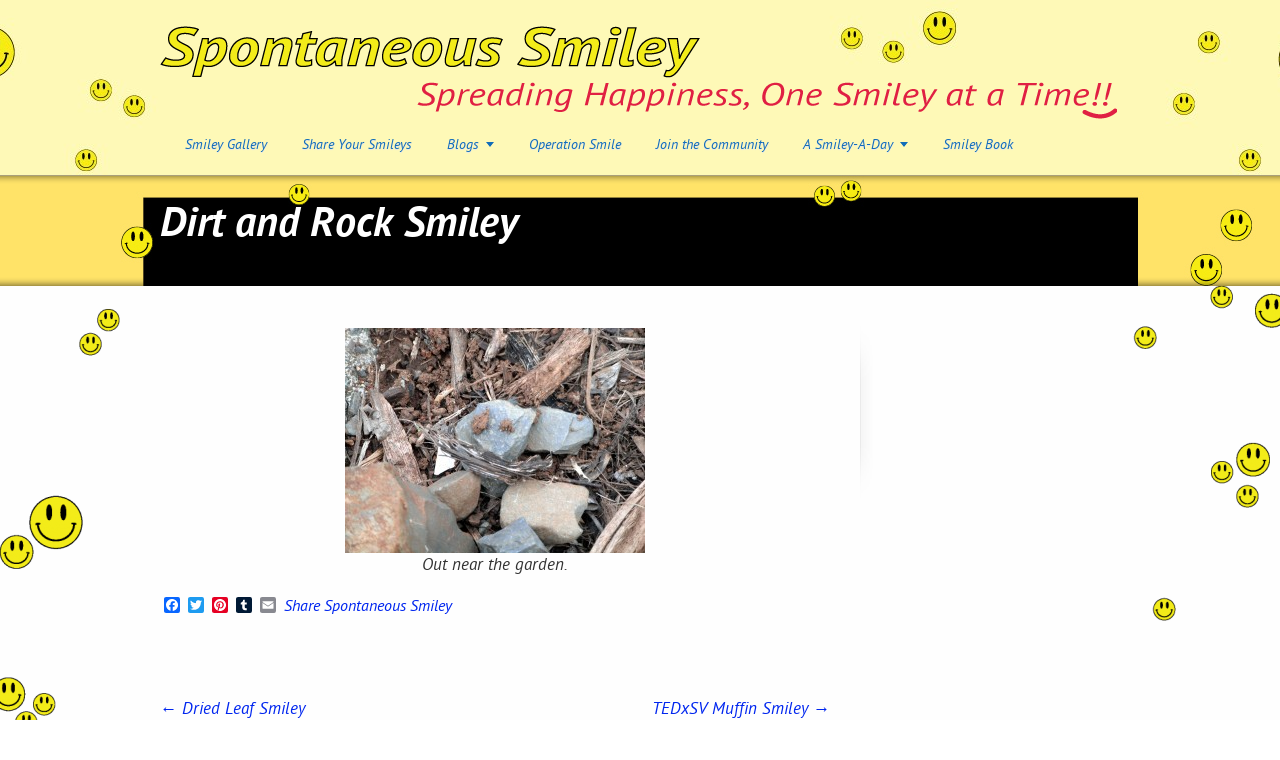

--- FILE ---
content_type: text/html; charset=UTF-8
request_url: http://spontaneoussmiley.com/2011/05/dirt-and-rock-smiley/
body_size: 8266
content:
<!DOCTYPE html>
<html lang="en-US">
<head>
<meta charset="UTF-8" />
<title>Dirt and Rock Smiley | Spontaneous Smiley</title>
<link rel="shortcut icon" href="http://spontaneoussmiley.com/wp-content/uploads/2012/08/favicon.ico" />

<!-- Feeds and Pingback -->
<link rel="alternate" type="application/rss+xml" title="Spontaneous Smiley RSS2 Feed" href="http://spontaneoussmiley.com/feed/" />
<link rel="pingback" href="http://spontaneoussmiley.com/xmlrpc.php" />

	<script> var theChampSiteUrl = 'http://spontaneoussmiley.com'; </script>
			<script> var theChampLoadingImgPath = 'http://spontaneoussmiley.com/wp-content/plugins/super-socializer-whitelabel/images/ajax_loader.gif'; var theChampAjaxUrl = 'http://spontaneoussmiley.com/wp-admin/admin-ajax.php'; var theChampRedirectionUrl = 'http://spontaneoussmiley.com/2011/05/dirt-and-rock-smiley/'; var theChampRegRedirectionUrl = 'http://spontaneoussmiley.com/2011/05/dirt-and-rock-smiley/'; </script>
				<script> var theChampVerified = 0; var theChampAjaxUrl = 'http://spontaneoussmiley.com/wp-admin/admin-ajax.php'; var theChampPopupTitle = ''; var theChampEmailPopup = 0; var theChampEmailAjaxUrl = 'http://spontaneoussmiley.com/wp-admin/admin-ajax.php'; var theChampEmailPopupTitle = ''; var theChampEmailPopupErrorMsg = ''; var theChampEmailPopupUniqueId = ''; var theChampEmailPopupVerifyMessage = ''; var theChampTwitterRedirect = 'http%3A%2F%2Fspontaneoussmiley.com%2F2011%2F05%2Fdirt-and-rock-smiley%2F'; </script>
				<div id="fb-root"></div>
		<script> var theChampFBKey = '735409413176009'; var theChampFBLang = 'en_US'; </script>
				<script> var theChampFacebookScope = 'email'; var theChampFBFeedEnabled = false; </script>
				<script> var theChampForceFBComment = true; var theChampFBCommentTitle = 'Comments Make Me Smile!'; var theChampFBCommentUrl = 'http://spontaneoussmiley.com/2011/05/dirt-and-rock-smiley/'; var theChampFBCommentColor = 'light'; var theChampFBCommentNumPosts = ''; var theChampFBCommentWidth = '100%'; var theChampFBCommentOrderby = 'reverse_time'; var theChampFBCommentMobile = 'auto-detect'; var theChampFBAppID = '735409413176009'; var theChampSiteUrl = 'http://spontaneoussmiley.com'; var theChampWPCommentingContent = ''; var theChampFBCommentingContent = ''; var theChampCommentingLoadFbFirst = 1; var theChampCommentingSwitchWpText = ''; var theChampCommentingSwitchFbText = ''; var theChampCommentingHandle = false;</script>
		<meta name='robots' content='max-image-preview:large' />
	<style>img:is([sizes="auto" i], [sizes^="auto," i]) { contain-intrinsic-size: 3000px 1500px }</style>
		<style type="text/css">
		.mu_register { margin:0 auto; }
		.mu_register form { margin-top: 2em; }
		.mu_register .error,.mu_register .mu_alert { 
			-webkit-border-radius: 1px;
			-moz-border-radius: 1px;
			border-radius: 1px;
			border: 1px solid #bbb;
			padding:10px;
			margin-bottom: 20px;
		}
		.mu_register .error {
			background: #FDE9EA;
			color: #A14A40;
			border-color: #FDCED0;
		}
		.mu_register input[type="submit"],
			.mu_register #blog_title,
			.mu_register #user_email,
			.mu_register #blogname,
			.mu_register #user_name { width:100%; font-size: 24px; margin:5px 0; }
		.mu_register .prefix_address,
			.mu_register .suffix_address {font-size: 18px;display:inline; }
		.mu_register label { font-weight:700; font-size:15px; display:block; margin:10px 0; }
		.mu_register label.checkbox { display:inline; }
		.mu_register .mu_alert { 
			background: #FFF9CC;
			color: #736B4C;
			border-color: #FFDB4F;
		}
	</style>
	<link rel='dns-prefetch' href='//static.addtoany.com' />
<link rel="alternate" type="application/rss+xml" title="Spontaneous Smiley &raquo; Feed" href="http://spontaneoussmiley.com/feed/" />
<link rel="alternate" type="application/rss+xml" title="Spontaneous Smiley &raquo; Comments Feed" href="http://spontaneoussmiley.com/comments/feed/" />
<link rel="alternate" type="application/rss+xml" title="Spontaneous Smiley &raquo; Dirt and Rock Smiley Comments Feed" href="http://spontaneoussmiley.com/2011/05/dirt-and-rock-smiley/feed/" />
		<!-- This site uses the Google Analytics by MonsterInsights plugin v9.4.1 - Using Analytics tracking - https://www.monsterinsights.com/ -->
		<!-- Note: MonsterInsights is not currently configured on this site. The site owner needs to authenticate with Google Analytics in the MonsterInsights settings panel. -->
					<!-- No tracking code set -->
				<!-- / Google Analytics by MonsterInsights -->
		<script type="text/javascript">
/* <![CDATA[ */
window._wpemojiSettings = {"baseUrl":"https:\/\/s.w.org\/images\/core\/emoji\/16.0.1\/72x72\/","ext":".png","svgUrl":"https:\/\/s.w.org\/images\/core\/emoji\/16.0.1\/svg\/","svgExt":".svg","source":{"concatemoji":"http:\/\/spontaneoussmiley.com\/wp-includes\/js\/wp-emoji-release.min.js?ver=6.8.3"}};
/*! This file is auto-generated */
!function(s,n){var o,i,e;function c(e){try{var t={supportTests:e,timestamp:(new Date).valueOf()};sessionStorage.setItem(o,JSON.stringify(t))}catch(e){}}function p(e,t,n){e.clearRect(0,0,e.canvas.width,e.canvas.height),e.fillText(t,0,0);var t=new Uint32Array(e.getImageData(0,0,e.canvas.width,e.canvas.height).data),a=(e.clearRect(0,0,e.canvas.width,e.canvas.height),e.fillText(n,0,0),new Uint32Array(e.getImageData(0,0,e.canvas.width,e.canvas.height).data));return t.every(function(e,t){return e===a[t]})}function u(e,t){e.clearRect(0,0,e.canvas.width,e.canvas.height),e.fillText(t,0,0);for(var n=e.getImageData(16,16,1,1),a=0;a<n.data.length;a++)if(0!==n.data[a])return!1;return!0}function f(e,t,n,a){switch(t){case"flag":return n(e,"\ud83c\udff3\ufe0f\u200d\u26a7\ufe0f","\ud83c\udff3\ufe0f\u200b\u26a7\ufe0f")?!1:!n(e,"\ud83c\udde8\ud83c\uddf6","\ud83c\udde8\u200b\ud83c\uddf6")&&!n(e,"\ud83c\udff4\udb40\udc67\udb40\udc62\udb40\udc65\udb40\udc6e\udb40\udc67\udb40\udc7f","\ud83c\udff4\u200b\udb40\udc67\u200b\udb40\udc62\u200b\udb40\udc65\u200b\udb40\udc6e\u200b\udb40\udc67\u200b\udb40\udc7f");case"emoji":return!a(e,"\ud83e\udedf")}return!1}function g(e,t,n,a){var r="undefined"!=typeof WorkerGlobalScope&&self instanceof WorkerGlobalScope?new OffscreenCanvas(300,150):s.createElement("canvas"),o=r.getContext("2d",{willReadFrequently:!0}),i=(o.textBaseline="top",o.font="600 32px Arial",{});return e.forEach(function(e){i[e]=t(o,e,n,a)}),i}function t(e){var t=s.createElement("script");t.src=e,t.defer=!0,s.head.appendChild(t)}"undefined"!=typeof Promise&&(o="wpEmojiSettingsSupports",i=["flag","emoji"],n.supports={everything:!0,everythingExceptFlag:!0},e=new Promise(function(e){s.addEventListener("DOMContentLoaded",e,{once:!0})}),new Promise(function(t){var n=function(){try{var e=JSON.parse(sessionStorage.getItem(o));if("object"==typeof e&&"number"==typeof e.timestamp&&(new Date).valueOf()<e.timestamp+604800&&"object"==typeof e.supportTests)return e.supportTests}catch(e){}return null}();if(!n){if("undefined"!=typeof Worker&&"undefined"!=typeof OffscreenCanvas&&"undefined"!=typeof URL&&URL.createObjectURL&&"undefined"!=typeof Blob)try{var e="postMessage("+g.toString()+"("+[JSON.stringify(i),f.toString(),p.toString(),u.toString()].join(",")+"));",a=new Blob([e],{type:"text/javascript"}),r=new Worker(URL.createObjectURL(a),{name:"wpTestEmojiSupports"});return void(r.onmessage=function(e){c(n=e.data),r.terminate(),t(n)})}catch(e){}c(n=g(i,f,p,u))}t(n)}).then(function(e){for(var t in e)n.supports[t]=e[t],n.supports.everything=n.supports.everything&&n.supports[t],"flag"!==t&&(n.supports.everythingExceptFlag=n.supports.everythingExceptFlag&&n.supports[t]);n.supports.everythingExceptFlag=n.supports.everythingExceptFlag&&!n.supports.flag,n.DOMReady=!1,n.readyCallback=function(){n.DOMReady=!0}}).then(function(){return e}).then(function(){var e;n.supports.everything||(n.readyCallback(),(e=n.source||{}).concatemoji?t(e.concatemoji):e.wpemoji&&e.twemoji&&(t(e.twemoji),t(e.wpemoji)))}))}((window,document),window._wpemojiSettings);
/* ]]> */
</script>
<link rel='stylesheet' id='formidable-css' href='http://spontaneoussmiley.com/wp-content/plugins/formidable/css/formidableforms.css?ver=5211245' type='text/css' media='all' />
<style id='wp-emoji-styles-inline-css' type='text/css'>

	img.wp-smiley, img.emoji {
		display: inline !important;
		border: none !important;
		box-shadow: none !important;
		height: 1em !important;
		width: 1em !important;
		margin: 0 0.07em !important;
		vertical-align: -0.1em !important;
		background: none !important;
		padding: 0 !important;
	}
</style>
<link rel='stylesheet' id='wp-block-library-css' href='http://spontaneoussmiley.com/wp-includes/css/dist/block-library/style.min.css?ver=6.8.3' type='text/css' media='all' />
<style id='classic-theme-styles-inline-css' type='text/css'>
/*! This file is auto-generated */
.wp-block-button__link{color:#fff;background-color:#32373c;border-radius:9999px;box-shadow:none;text-decoration:none;padding:calc(.667em + 2px) calc(1.333em + 2px);font-size:1.125em}.wp-block-file__button{background:#32373c;color:#fff;text-decoration:none}
</style>
<style id='global-styles-inline-css' type='text/css'>
:root{--wp--preset--aspect-ratio--square: 1;--wp--preset--aspect-ratio--4-3: 4/3;--wp--preset--aspect-ratio--3-4: 3/4;--wp--preset--aspect-ratio--3-2: 3/2;--wp--preset--aspect-ratio--2-3: 2/3;--wp--preset--aspect-ratio--16-9: 16/9;--wp--preset--aspect-ratio--9-16: 9/16;--wp--preset--color--black: #000000;--wp--preset--color--cyan-bluish-gray: #abb8c3;--wp--preset--color--white: #ffffff;--wp--preset--color--pale-pink: #f78da7;--wp--preset--color--vivid-red: #cf2e2e;--wp--preset--color--luminous-vivid-orange: #ff6900;--wp--preset--color--luminous-vivid-amber: #fcb900;--wp--preset--color--light-green-cyan: #7bdcb5;--wp--preset--color--vivid-green-cyan: #00d084;--wp--preset--color--pale-cyan-blue: #8ed1fc;--wp--preset--color--vivid-cyan-blue: #0693e3;--wp--preset--color--vivid-purple: #9b51e0;--wp--preset--gradient--vivid-cyan-blue-to-vivid-purple: linear-gradient(135deg,rgba(6,147,227,1) 0%,rgb(155,81,224) 100%);--wp--preset--gradient--light-green-cyan-to-vivid-green-cyan: linear-gradient(135deg,rgb(122,220,180) 0%,rgb(0,208,130) 100%);--wp--preset--gradient--luminous-vivid-amber-to-luminous-vivid-orange: linear-gradient(135deg,rgba(252,185,0,1) 0%,rgba(255,105,0,1) 100%);--wp--preset--gradient--luminous-vivid-orange-to-vivid-red: linear-gradient(135deg,rgba(255,105,0,1) 0%,rgb(207,46,46) 100%);--wp--preset--gradient--very-light-gray-to-cyan-bluish-gray: linear-gradient(135deg,rgb(238,238,238) 0%,rgb(169,184,195) 100%);--wp--preset--gradient--cool-to-warm-spectrum: linear-gradient(135deg,rgb(74,234,220) 0%,rgb(151,120,209) 20%,rgb(207,42,186) 40%,rgb(238,44,130) 60%,rgb(251,105,98) 80%,rgb(254,248,76) 100%);--wp--preset--gradient--blush-light-purple: linear-gradient(135deg,rgb(255,206,236) 0%,rgb(152,150,240) 100%);--wp--preset--gradient--blush-bordeaux: linear-gradient(135deg,rgb(254,205,165) 0%,rgb(254,45,45) 50%,rgb(107,0,62) 100%);--wp--preset--gradient--luminous-dusk: linear-gradient(135deg,rgb(255,203,112) 0%,rgb(199,81,192) 50%,rgb(65,88,208) 100%);--wp--preset--gradient--pale-ocean: linear-gradient(135deg,rgb(255,245,203) 0%,rgb(182,227,212) 50%,rgb(51,167,181) 100%);--wp--preset--gradient--electric-grass: linear-gradient(135deg,rgb(202,248,128) 0%,rgb(113,206,126) 100%);--wp--preset--gradient--midnight: linear-gradient(135deg,rgb(2,3,129) 0%,rgb(40,116,252) 100%);--wp--preset--font-size--small: 13px;--wp--preset--font-size--medium: 20px;--wp--preset--font-size--large: 36px;--wp--preset--font-size--x-large: 42px;--wp--preset--spacing--20: 0.44rem;--wp--preset--spacing--30: 0.67rem;--wp--preset--spacing--40: 1rem;--wp--preset--spacing--50: 1.5rem;--wp--preset--spacing--60: 2.25rem;--wp--preset--spacing--70: 3.38rem;--wp--preset--spacing--80: 5.06rem;--wp--preset--shadow--natural: 6px 6px 9px rgba(0, 0, 0, 0.2);--wp--preset--shadow--deep: 12px 12px 50px rgba(0, 0, 0, 0.4);--wp--preset--shadow--sharp: 6px 6px 0px rgba(0, 0, 0, 0.2);--wp--preset--shadow--outlined: 6px 6px 0px -3px rgba(255, 255, 255, 1), 6px 6px rgba(0, 0, 0, 1);--wp--preset--shadow--crisp: 6px 6px 0px rgba(0, 0, 0, 1);}:where(.is-layout-flex){gap: 0.5em;}:where(.is-layout-grid){gap: 0.5em;}body .is-layout-flex{display: flex;}.is-layout-flex{flex-wrap: wrap;align-items: center;}.is-layout-flex > :is(*, div){margin: 0;}body .is-layout-grid{display: grid;}.is-layout-grid > :is(*, div){margin: 0;}:where(.wp-block-columns.is-layout-flex){gap: 2em;}:where(.wp-block-columns.is-layout-grid){gap: 2em;}:where(.wp-block-post-template.is-layout-flex){gap: 1.25em;}:where(.wp-block-post-template.is-layout-grid){gap: 1.25em;}.has-black-color{color: var(--wp--preset--color--black) !important;}.has-cyan-bluish-gray-color{color: var(--wp--preset--color--cyan-bluish-gray) !important;}.has-white-color{color: var(--wp--preset--color--white) !important;}.has-pale-pink-color{color: var(--wp--preset--color--pale-pink) !important;}.has-vivid-red-color{color: var(--wp--preset--color--vivid-red) !important;}.has-luminous-vivid-orange-color{color: var(--wp--preset--color--luminous-vivid-orange) !important;}.has-luminous-vivid-amber-color{color: var(--wp--preset--color--luminous-vivid-amber) !important;}.has-light-green-cyan-color{color: var(--wp--preset--color--light-green-cyan) !important;}.has-vivid-green-cyan-color{color: var(--wp--preset--color--vivid-green-cyan) !important;}.has-pale-cyan-blue-color{color: var(--wp--preset--color--pale-cyan-blue) !important;}.has-vivid-cyan-blue-color{color: var(--wp--preset--color--vivid-cyan-blue) !important;}.has-vivid-purple-color{color: var(--wp--preset--color--vivid-purple) !important;}.has-black-background-color{background-color: var(--wp--preset--color--black) !important;}.has-cyan-bluish-gray-background-color{background-color: var(--wp--preset--color--cyan-bluish-gray) !important;}.has-white-background-color{background-color: var(--wp--preset--color--white) !important;}.has-pale-pink-background-color{background-color: var(--wp--preset--color--pale-pink) !important;}.has-vivid-red-background-color{background-color: var(--wp--preset--color--vivid-red) !important;}.has-luminous-vivid-orange-background-color{background-color: var(--wp--preset--color--luminous-vivid-orange) !important;}.has-luminous-vivid-amber-background-color{background-color: var(--wp--preset--color--luminous-vivid-amber) !important;}.has-light-green-cyan-background-color{background-color: var(--wp--preset--color--light-green-cyan) !important;}.has-vivid-green-cyan-background-color{background-color: var(--wp--preset--color--vivid-green-cyan) !important;}.has-pale-cyan-blue-background-color{background-color: var(--wp--preset--color--pale-cyan-blue) !important;}.has-vivid-cyan-blue-background-color{background-color: var(--wp--preset--color--vivid-cyan-blue) !important;}.has-vivid-purple-background-color{background-color: var(--wp--preset--color--vivid-purple) !important;}.has-black-border-color{border-color: var(--wp--preset--color--black) !important;}.has-cyan-bluish-gray-border-color{border-color: var(--wp--preset--color--cyan-bluish-gray) !important;}.has-white-border-color{border-color: var(--wp--preset--color--white) !important;}.has-pale-pink-border-color{border-color: var(--wp--preset--color--pale-pink) !important;}.has-vivid-red-border-color{border-color: var(--wp--preset--color--vivid-red) !important;}.has-luminous-vivid-orange-border-color{border-color: var(--wp--preset--color--luminous-vivid-orange) !important;}.has-luminous-vivid-amber-border-color{border-color: var(--wp--preset--color--luminous-vivid-amber) !important;}.has-light-green-cyan-border-color{border-color: var(--wp--preset--color--light-green-cyan) !important;}.has-vivid-green-cyan-border-color{border-color: var(--wp--preset--color--vivid-green-cyan) !important;}.has-pale-cyan-blue-border-color{border-color: var(--wp--preset--color--pale-cyan-blue) !important;}.has-vivid-cyan-blue-border-color{border-color: var(--wp--preset--color--vivid-cyan-blue) !important;}.has-vivid-purple-border-color{border-color: var(--wp--preset--color--vivid-purple) !important;}.has-vivid-cyan-blue-to-vivid-purple-gradient-background{background: var(--wp--preset--gradient--vivid-cyan-blue-to-vivid-purple) !important;}.has-light-green-cyan-to-vivid-green-cyan-gradient-background{background: var(--wp--preset--gradient--light-green-cyan-to-vivid-green-cyan) !important;}.has-luminous-vivid-amber-to-luminous-vivid-orange-gradient-background{background: var(--wp--preset--gradient--luminous-vivid-amber-to-luminous-vivid-orange) !important;}.has-luminous-vivid-orange-to-vivid-red-gradient-background{background: var(--wp--preset--gradient--luminous-vivid-orange-to-vivid-red) !important;}.has-very-light-gray-to-cyan-bluish-gray-gradient-background{background: var(--wp--preset--gradient--very-light-gray-to-cyan-bluish-gray) !important;}.has-cool-to-warm-spectrum-gradient-background{background: var(--wp--preset--gradient--cool-to-warm-spectrum) !important;}.has-blush-light-purple-gradient-background{background: var(--wp--preset--gradient--blush-light-purple) !important;}.has-blush-bordeaux-gradient-background{background: var(--wp--preset--gradient--blush-bordeaux) !important;}.has-luminous-dusk-gradient-background{background: var(--wp--preset--gradient--luminous-dusk) !important;}.has-pale-ocean-gradient-background{background: var(--wp--preset--gradient--pale-ocean) !important;}.has-electric-grass-gradient-background{background: var(--wp--preset--gradient--electric-grass) !important;}.has-midnight-gradient-background{background: var(--wp--preset--gradient--midnight) !important;}.has-small-font-size{font-size: var(--wp--preset--font-size--small) !important;}.has-medium-font-size{font-size: var(--wp--preset--font-size--medium) !important;}.has-large-font-size{font-size: var(--wp--preset--font-size--large) !important;}.has-x-large-font-size{font-size: var(--wp--preset--font-size--x-large) !important;}
:where(.wp-block-post-template.is-layout-flex){gap: 1.25em;}:where(.wp-block-post-template.is-layout-grid){gap: 1.25em;}
:where(.wp-block-columns.is-layout-flex){gap: 2em;}:where(.wp-block-columns.is-layout-grid){gap: 2em;}
:root :where(.wp-block-pullquote){font-size: 1.5em;line-height: 1.6;}
</style>
<link rel='stylesheet' id='contact-form-7-css' href='http://spontaneoussmiley.com/wp-content/plugins/contact-form-7/includes/css/styles.css?ver=5.8' type='text/css' media='all' />
<link rel='stylesheet' id='dashicons-css' href='http://spontaneoussmiley.com/wp-includes/css/dashicons.min.css?ver=6.8.3' type='text/css' media='all' />
<link rel='stylesheet' id='thickbox-css' href='http://spontaneoussmiley.com/wp-includes/js/thickbox/thickbox.css?ver=6.8.3' type='text/css' media='all' />
<link rel='stylesheet' id='the-champ-frontend-css-css' href='http://spontaneoussmiley.com/wp-content/plugins/super-socializer-whitelabel/css/front.css?ver=3.4.2' type='text/css' media='all' />
<link rel='stylesheet' id='addtoany-css' href='http://spontaneoussmiley.com/wp-content/plugins/add-to-any/addtoany.min.css?ver=1.16' type='text/css' media='all' />
<link rel='stylesheet' id='theme-style-css' href='http://spontaneoussmiley.com/wp-content/themes/striking/css/screen.css?ver=6.8.3' type='text/css' media='all' />
<link rel='stylesheet' id='theme-skin-css' href='http://spontaneoussmiley.com/wp-content/themes/striking/cache/skin.css?ver=1765111088' type='text/css' media='all' />
<script type="text/javascript" id="addtoany-core-js-before">
/* <![CDATA[ */
window.a2a_config=window.a2a_config||{};a2a_config.callbacks=[];a2a_config.overlays=[];a2a_config.templates={};
a2a_config.color_main = "ededd7"; a2a_config.color_border = "e01a23"; a2a_config.color_link_text = "1b39e4"; a2a_config.color_link_text_hover = "333333"; a2a_config.color_bg = "f7f497";
/* ]]> */
</script>
<script type="text/javascript" defer src="https://static.addtoany.com/menu/page.js" id="addtoany-core-js"></script>
<script type="text/javascript" src="http://spontaneoussmiley.com/wp-includes/js/jquery/jquery.min.js?ver=3.7.1" id="jquery-core-js"></script>
<script type="text/javascript" src="http://spontaneoussmiley.com/wp-includes/js/jquery/jquery-migrate.min.js?ver=3.4.1" id="jquery-migrate-js"></script>
<script type="text/javascript" defer src="http://spontaneoussmiley.com/wp-content/plugins/add-to-any/addtoany.min.js?ver=1.1" id="addtoany-jquery-js"></script>
<script type="text/javascript" id="ict-ajax-scripts-js-extra">
/* <![CDATA[ */
var ICSaconn = {"ajaxurl":"http:\/\/spontaneoussmiley.com\/wp-admin\/admin-ajax.php","themeurl":"http:\/\/spontaneoussmiley.com\/wp-content\/themes\/striking\/","pluginurl":"http:\/\/spontaneoussmiley.com\/wp-content\/plugins\/ivycat-ajax-testimonials"};
/* ]]> */
</script>
<script type="text/javascript" src="http://spontaneoussmiley.com/wp-content/plugins/ivycat-ajax-testimonials/assets/ivycat_testimonials_scripts.js?ver=6.8.3" id="ict-ajax-scripts-js"></script>
<script type="text/javascript" src="http://spontaneoussmiley.com/wp-content/plugins/super-socializer-whitelabel/js/front/social_login/general.js?ver=3.4.2" id="the_champ_ss_general_scripts-js"></script>
<script type="text/javascript" src="http://spontaneoussmiley.com/wp-content/plugins/super-socializer-whitelabel/js/front/social_login/common.js?ver=3.4.2" id="the_champ_sl_common-js"></script>
<script type="text/javascript" src="http://spontaneoussmiley.com/wp-content/plugins/super-socializer-whitelabel/js/front/facebook/sdk.js?ver=3.4.2" id="the_champ_fb_sdk-js"></script>
<script type="text/javascript" src="http://spontaneoussmiley.com/wp-content/plugins/super-socializer-whitelabel/js/front/social_login/facebook.js?ver=3.4.2" id="the_champ_sl_facebook-js"></script>
<script type="text/javascript" src="http://spontaneoussmiley.com/wp-content/plugins/super-socializer-whitelabel/js/front/facebook/commenting.js?ver=3.4.2" id="the_champ_fb_commenting-js"></script>
<script type="text/javascript" src="http://spontaneoussmiley.com/wp-content/themes/striking/js/jqueryslidemenu.js?ver=6.8.3" id="jqueryslidemenu-js"></script>
<script type="text/javascript" src="http://spontaneoussmiley.com/wp-content/themes/striking/js/jquery.tools.tabs.min.js?ver=1.2.6" id="jquery-tools-tabs-js"></script>
<script type="text/javascript" src="http://spontaneoussmiley.com/wp-content/themes/striking/js/jquery.colorbox-min.js?ver=1.3.19" id="jquery-colorbox-js"></script>
<script type="text/javascript" src="http://spontaneoussmiley.com/wp-includes/js/swfobject.js?ver=2.2-20120417" id="swfobject-js"></script>
<script type="text/javascript" src="http://spontaneoussmiley.com/wp-content/themes/striking/js/jquery.stickyfooter.js?ver=1.0" id="jquery-stickyfooter-js"></script>
<script type="text/javascript" src="http://spontaneoussmiley.com/wp-content/themes/striking/js/custom.js?ver=6.8.3" id="custom-js-js"></script>
<link rel="https://api.w.org/" href="http://spontaneoussmiley.com/wp-json/" /><link rel="alternate" title="JSON" type="application/json" href="http://spontaneoussmiley.com/wp-json/wp/v2/posts/8374" /><link rel="EditURI" type="application/rsd+xml" title="RSD" href="http://spontaneoussmiley.com/xmlrpc.php?rsd" />
<meta name="generator" content="WordPress 6.8.3" />
<link rel="canonical" href="http://spontaneoussmiley.com/2011/05/dirt-and-rock-smiley/" />
<link rel='shortlink' href='http://spontaneoussmiley.com/?p=8374' />
<link rel="alternate" title="oEmbed (JSON)" type="application/json+oembed" href="http://spontaneoussmiley.com/wp-json/oembed/1.0/embed?url=http%3A%2F%2Fspontaneoussmiley.com%2F2011%2F05%2Fdirt-and-rock-smiley%2F" />
<link rel="alternate" title="oEmbed (XML)" type="text/xml+oembed" href="http://spontaneoussmiley.com/wp-json/oembed/1.0/embed?url=http%3A%2F%2Fspontaneoussmiley.com%2F2011%2F05%2Fdirt-and-rock-smiley%2F&#038;format=xml" />
<style type="text/css">
ul.scfw_16px li, ul.scfw_24px li, ul.scfw_32px li, ul.scfw_16px li a, ul.scfw_24px li a, ul.scfw_32px li a {
	display:inline !important;
	float:none !important;
	border:0 !important;
	background:transparent none !important;
	margin:0 !important;
	padding:0 !important;
}
ul.scfw_16px li {
	margin:0 2px 0 0 !important;
}
ul.scfw_24px li {
	margin:0 3px 0 0 !important;
}
ul.scfw_32px li {
	margin:0 5px 0 0 !important;
}
ul.scfw_text_img li:before, ul.scfw_16px li:before, ul.scfw_24px li:before, ul.scfw_32px li:before {
	content:none !important;
}
.scfw img {
	float:none !important;
}
</style>	
	<!-- WP Twitter - http://fabrix.net/wp-twitter/  -->
<script type='text/javascript'>var switchTo5x=true;</script>
<script type='text/javascript' src='http://w.sharethis.com/button/buttons.js'></script>
<script type='text/javascript'>stLight.options({publisher: ''}); </script>

<!--[if IE 6 ]>
	<link href="http://spontaneoussmiley.com/wp-content/themes/striking/css/ie6.css" media="screen" rel="stylesheet" type="text/css">
	<script type="text/javascript" src="http://spontaneoussmiley.com/wp-content/themes/striking/js/dd_belatedpng-min.js"></script>
	<script type="text/javascript" src="http://spontaneoussmiley.com/wp-content/themes/striking/js/ie6.js"></script>
<![endif]-->
<!--[if IE 7 ]>
<link href="http://spontaneoussmiley.com/wp-content/themes/striking/css/ie7.css" media="screen" rel="stylesheet" type="text/css">
<![endif]-->
<!--[if IE 8 ]>
<link href="http://spontaneoussmiley.com/wp-content/themes/striking/css/ie8.css" media="screen" rel="stylesheet" type="text/css">
<![endif]-->
<!--[if IE]>
	<script type="text/javascript" src="http://spontaneoussmiley.com/wp-content/themes/striking/js/html5.js"></script>
<![endif]-->
<script type="text/javascript">
var image_url='http://spontaneoussmiley.com/wp-content/themes/striking/images';
</script>
</head>
<body class="wp-singular post-template-default single single-post postid-8374 single-format-standard wp-theme-striking">
<header id="header">
	<div class="inner">
<div id="logo">
	<a href="http://spontaneoussmiley.com/"><img class="ie_png" src="http://spontaneoussmiley.com/wp-content/uploads/2012/07/logo-sponsmiley.png" alt="Spontaneous Smiley"/></a>
		</div>
		<nav id="navigation" class="jqueryslidemenu"><ul id="menu-main-navigation" class="menu"><li id="menu-item-78" class="menu-item menu-item-type-post_type menu-item-object-page menu-item-78"><a href="http://spontaneoussmiley.com/smiley-gallery/">Smiley Gallery</a></li>
<li id="menu-item-79" class="menu-item menu-item-type-post_type menu-item-object-page menu-item-79"><a href="http://spontaneoussmiley.com/share-your-smiley/">Share Your Smileys</a></li>
<li id="menu-item-403" class="menu-item menu-item-type-custom menu-item-object-custom menu-item-has-children menu-item-403 has-children"><a href="#">Blogs</a>
<ul class="sub-menu">
	<li id="menu-item-251" class="menu-item menu-item-type-post_type menu-item-object-page menu-item-251"><a href="http://spontaneoussmiley.com/the-smiley-lady-blog/">Smiley Blogs</a></li>
	<li id="menu-item-250" class="menu-item menu-item-type-post_type menu-item-object-page menu-item-250"><a href="http://spontaneoussmiley.com/these-will-make-you-smile/">Silly Smiley Stuff!</a></li>
	<li id="menu-item-26108" class="menu-item menu-item-type-post_type menu-item-object-page menu-item-26108"><a href="http://spontaneoussmiley.com/a-smiley-a-day/">Daily Smiley</a></li>
</ul>
</li>
<li id="menu-item-77" class="menu-item menu-item-type-post_type menu-item-object-page menu-item-77"><a href="http://spontaneoussmiley.com/operation-spontaneous-smiley/">Operation Smile</a></li>
<li id="menu-item-74" class="menu-item menu-item-type-post_type menu-item-object-page menu-item-74"><a href="http://spontaneoussmiley.com/join-the-smiley-community/">Join the Community</a></li>
<li id="menu-item-13994" class="menu-item menu-item-type-custom menu-item-object-custom menu-item-has-children menu-item-13994 has-children"><a href="http://spontaneoussmiley.com/a-smiley-a-day/">A Smiley-A-Day</a>
<ul class="sub-menu">
	<li id="menu-item-116" class="menu-item menu-item-type-post_type menu-item-object-page menu-item-116"><a href="http://spontaneoussmiley.com/a-smiley-a-day/">A Smiley-A-Day</a></li>
	<li id="menu-item-13600" class="menu-item menu-item-type-post_type menu-item-object-page menu-item-13600"><a href="http://spontaneoussmiley.com/a-month-of-smiley-silliness/">A Month of Smiley Silliness</a></li>
</ul>
</li>
<li id="menu-item-75" class="menu-item menu-item-type-post_type menu-item-object-page menu-item-75"><a href="http://spontaneoussmiley.com/smiley-book/">Smiley Book</a></li>
</ul></nav>	</div>
</header><div id="feature"><div class="top_shadow"></div><div class="inner"><h1>Dirt and Rock Smiley</h1><div id="introduce"><div class="entry_meta"></div></div></div><div class="bottom_shadow"></div></div><div id="page">
	<div class="inner right_sidebar">
		<div id="main">
						<article id="post-8374" class="entry content entry_left">
				<header>
				</header>
				<p style="text-align: center;"><img fetchpriority="high" decoding="async" class="aligncenter size-medium wp-image-8375" title="dscf0075a" src="http://www.spontaneoussmiley.com/wp-content/uploads/2011/05/dscf0075a-300x225.jpg" alt="dscf0075a" width="300" height="225" />Out near the garden.</p>
<div style="text-align: center"><span class="st_facebook_large" displayText="facebook"></span><span class="st_twitter_large" displayText="twitter"></span><span class="st_pinterest_large" displayText="pinterest"></span><span class="st_tumblr_large" displayText="tumblr"></span><span class="st_stumbleupon_large" displayText="stumbleupon"></span><span class="st_email_large" displayText="email"></span><span class="st_sharethis_large" displayText="sharethis"></span></div>
<div class="addtoany_share_save_container addtoany_content addtoany_content_bottom">
<div class="a2a_kit a2a_kit_size_16 addtoany_list" data-a2a-url="http://spontaneoussmiley.com/2011/05/dirt-and-rock-smiley/" data-a2a-title="Dirt and Rock Smiley"><a class="a2a_button_facebook" href="https://www.addtoany.com/add_to/facebook?linkurl=http%3A%2F%2Fspontaneoussmiley.com%2F2011%2F05%2Fdirt-and-rock-smiley%2F&amp;linkname=Dirt%20and%20Rock%20Smiley" title="Facebook" rel="nofollow noopener" target="_blank"></a><a class="a2a_button_twitter" href="https://www.addtoany.com/add_to/twitter?linkurl=http%3A%2F%2Fspontaneoussmiley.com%2F2011%2F05%2Fdirt-and-rock-smiley%2F&amp;linkname=Dirt%20and%20Rock%20Smiley" title="Twitter" rel="nofollow noopener" target="_blank"></a><a class="a2a_button_pinterest" href="https://www.addtoany.com/add_to/pinterest?linkurl=http%3A%2F%2Fspontaneoussmiley.com%2F2011%2F05%2Fdirt-and-rock-smiley%2F&amp;linkname=Dirt%20and%20Rock%20Smiley" title="Pinterest" rel="nofollow noopener" target="_blank"></a><a class="a2a_button_tumblr" href="https://www.addtoany.com/add_to/tumblr?linkurl=http%3A%2F%2Fspontaneoussmiley.com%2F2011%2F05%2Fdirt-and-rock-smiley%2F&amp;linkname=Dirt%20and%20Rock%20Smiley" title="Tumblr" rel="nofollow noopener" target="_blank"></a><a class="a2a_button_email" href="https://www.addtoany.com/add_to/email?linkurl=http%3A%2F%2Fspontaneoussmiley.com%2F2011%2F05%2Fdirt-and-rock-smiley%2F&amp;linkname=Dirt%20and%20Rock%20Smiley" title="Email" rel="nofollow noopener" target="_blank"></a><a class="a2a_dd addtoany_no_icon addtoany_share_save addtoany_share" href="https://www.addtoany.com/share">Share Spontaneous Smiley</a></div>
</div>
								<footer>
																									<nav class="entry_navigation">
						<div class="nav-previous"><a href="http://spontaneoussmiley.com/2011/05/dried-leaf-smiley/" rel="prev"><span class="meta-nav">&larr;</span> Dried Leaf Smiley</a></div>
						<div class="nav-next"><a href="http://spontaneoussmiley.com/2011/05/tedxsv-muffin-smiley/" rel="next">TEDxSV Muffin Smiley <span class="meta-nav">&rarr;</span></a></div>
					</nav>
									</footer>
				<div class="clearboth"></div>
			</article>

<section id="comments">
	



</section><!-- #comments -->		</div>
		<aside id="sidebar">
	<div id="sidebar_content" class="lessgap"></div>
	<div id="sidebar_bottom"></div>
</aside>		<div class="clearboth"></div>
	</div>
	<div id="page_bottom"></div>
</div>
<div><div><footer id="footer">
	<div id="footer_shadow"></div>
	<div class="inner">
			<div class="one_fourth"></div>
			<div class="one_fourth"></div>
			<div class="one_fourth"></div>
			<div class="one_fourth last"></div>
		<div class="clearboth"></div>
	</div>
	<div id="footer_bottom">
		<div class="inner">
			<div id="copyright">Copyright © 2012 Spontaneous Smiley</div>
<nav id="footer_menu" class="menu-footer-navigation-container"><ul id="menu-footer-navigation" class="menu"><li id="menu-item-124" class="menu-item menu-item-type-post_type menu-item-object-page menu-item-124"><a href="http://spontaneoussmiley.com/dmcaprivacyterms-of-service/">DMCA/Privacy/Terms of Service</a></li>
<li id="menu-item-118" class="menu-item menu-item-type-post_type menu-item-object-page menu-item-118"><a href="http://spontaneoussmiley.com/contact/">Contact</a></li>
</ul></nav>			<div class="clearboth"></div>
		</div>
	</div>
</footer>
</div></div><script type="speculationrules">
{"prefetch":[{"source":"document","where":{"and":[{"href_matches":"\/*"},{"not":{"href_matches":["\/wp-*.php","\/wp-admin\/*","\/wp-content\/uploads\/*","\/wp-content\/*","\/wp-content\/plugins\/*","\/wp-content\/themes\/striking\/*","\/*\\?(.+)"]}},{"not":{"selector_matches":"a[rel~=\"nofollow\"]"}},{"not":{"selector_matches":".no-prefetch, .no-prefetch a"}}]},"eagerness":"conservative"}]}
</script>
<script type="text/javascript" src="http://spontaneoussmiley.com/wp-content/plugins/contact-form-7/includes/swv/js/index.js?ver=5.8" id="swv-js"></script>
<script type="text/javascript" id="contact-form-7-js-extra">
/* <![CDATA[ */
var wpcf7 = {"api":{"root":"http:\/\/spontaneoussmiley.com\/wp-json\/","namespace":"contact-form-7\/v1"}};
/* ]]> */
</script>
<script type="text/javascript" src="http://spontaneoussmiley.com/wp-content/plugins/contact-form-7/includes/js/index.js?ver=5.8" id="contact-form-7-js"></script>
<script type="text/javascript" id="thickbox-js-extra">
/* <![CDATA[ */
var thickboxL10n = {"next":"Next >","prev":"< Prev","image":"Image","of":"of","close":"Close","noiframes":"This feature requires inline frames. You have iframes disabled or your browser does not support them.","loadingAnimation":"http:\/\/spontaneoussmiley.com\/wp-includes\/js\/thickbox\/loadingAnimation.gif"};
/* ]]> */
</script>
<script type="text/javascript" src="http://spontaneoussmiley.com/wp-includes/js/thickbox/thickbox.js?ver=3.1-20121105" id="thickbox-js"></script>
<script type="text/javascript" src="http://spontaneoussmiley.com/wp-includes/js/comment-reply.min.js?ver=6.8.3" id="comment-reply-js" async="async" data-wp-strategy="async"></script>
<script type='text/javascript'>if(typeof jQuery != 'undefined'){
if(jQuery.browser.msie && parseInt(jQuery.browser.version, 10)==8){
	jQuery(".jqueryslidemenu ul li ul").css({display:'block', visibility:'hidden'});
}
}
</script></body>
</html>

--- FILE ---
content_type: text/css
request_url: http://spontaneoussmiley.com/wp-content/themes/striking/cache/skin.css?ver=1765111088
body_size: 2686
content:
body {
	font-family: 'Lucida Sans Unicode','Lucida Grande',Garuda,sans-serif;
	line-height: 22px;

}
@font-face {
    font-family: 'PTSansBoldItalic';
    src: url('../fontfaces/PT-Sans-fontfacekit/PTS76F-webfont.eot');
    src: url('../fontfaces/PT-Sans-fontfacekit/PTS76F-webfont.eot?iefix') format('eot'),
         url('../fontfaces/PT-Sans-fontfacekit/PTS76F-webfont.woff') format('woff'),
         url('../fontfaces/PT-Sans-fontfacekit/PTS76F-webfont.ttf') format('truetype'),
         url('../fontfaces/PT-Sans-fontfacekit/PTS76F-webfont.svg#webfontnHhDPJvF') format('svg');
    font-weight: normal;
    font-style: normal;

}
@font-face {
    font-family: 'PTSansBold';
    src: url('../fontfaces/PT-Sans-fontfacekit/PTS75F-webfont.eot');
    src: url('../fontfaces/PT-Sans-fontfacekit/PTS75F-webfont.eot?iefix') format('eot'),
         url('../fontfaces/PT-Sans-fontfacekit/PTS75F-webfont.woff') format('woff'),
         url('../fontfaces/PT-Sans-fontfacekit/PTS75F-webfont.ttf') format('truetype'),
         url('../fontfaces/PT-Sans-fontfacekit/PTS75F-webfont.svg#webfontO0AL69VA') format('svg');
    font-weight: normal;
    font-style: normal;

}
@font-face {
    font-family: 'PTSansItalic';
    src: url('../fontfaces/PT-Sans-fontfacekit/PTS56F-webfont.eot');
    src: url('../fontfaces/PT-Sans-fontfacekit/PTS56F-webfont.eot?iefix') format('eot'),
         url('../fontfaces/PT-Sans-fontfacekit/PTS56F-webfont.woff') format('woff'),
         url('../fontfaces/PT-Sans-fontfacekit/PTS56F-webfont.ttf') format('truetype'),
         url('../fontfaces/PT-Sans-fontfacekit/PTS56F-webfont.svg#webfontb3pcLB5e') format('svg');
    font-weight: normal;
    font-style: normal;

}
@font-face {
    font-family: 'PTSansRegular';
    src: url('../fontfaces/PT-Sans-fontfacekit/PTS55F-webfont.eot');
    src: url('../fontfaces/PT-Sans-fontfacekit/PTS55F-webfont.eot?iefix') format('eot'),
         url('../fontfaces/PT-Sans-fontfacekit/PTS55F-webfont.woff') format('woff'),
         url('../fontfaces/PT-Sans-fontfacekit/PTS55F-webfont.ttf') format('truetype'),
         url('../fontfaces/PT-Sans-fontfacekit/PTS55F-webfont.svg#webfontVOUaMV4S') format('svg');
    font-weight: normal;
    font-style: normal;

}
@font-face {
    font-family: 'PTSansNarrowBold';
    src: url('../fontfaces/PT-Sans-fontfacekit/PTN77F-webfont.eot');
    src: url('../fontfaces/PT-Sans-fontfacekit/PTN77F-webfont.eot?iefix') format('eot'),
         url('../fontfaces/PT-Sans-fontfacekit/PTN77F-webfont.woff') format('woff'),
         url('../fontfaces/PT-Sans-fontfacekit/PTN77F-webfont.ttf') format('truetype'),
         url('../fontfaces/PT-Sans-fontfacekit/PTN77F-webfont.svg#webfont2z2OKawW') format('svg');
    font-weight: normal;
    font-style: normal;

}
h1,h4,h5 { font-family:PTSansBoldItalic; }

h2,h3 { font-family:PTSansBoldItalic; }

cite {font-family:PtSansItalic;}

p.wp-caption-text {font-family:PTSansBoldItalic;}

.jqueryslidemenu ul li a { font-family:PTSansItalic; text-shadow: 0px 1px 1px #e5e5ee;}
.jqueryslidemenu ul li a:hover { font-family:PTSansItalic;}

#page .inner {font-family:PtSansItalic;}

#header {
	height: 175px;
	background-color: #fffcbb;
	background-image: url('http://spontaneoussmiley.com/wp-content/uploads/2012/07/LOGO-bkgrd1-e1342410167442.jpg');
	background-repeat: no-repeat;
	background-position: center top;
	background-attachment: scroll;
}
#site_name {
	color: #444444;
	font-size: 40px;
}
#site_description {
	color: #444444;
	font-size: 11px;
}
#logo, #logo_text {
	bottom: 20px;
}
#navigation .menu > li.hover > a,
#navigation .menu > li.hover > a:active,
#navigation .menu > li.hover > a:visited {
	color: #ff0000
}#navigation .menu > li.current-menu-item > a,
#navigation .menu > li.current-menu-item > a:visited,
#navigation .menu > li.current-menu-ancestor > a,
#navigation .menu > li.current-menu-ancestor > a:visited,
#navigation .menu > li.current_page_item > a,
#navigation .menu > li.current_page_item > a:visited,
#navigation .menu > li.current_page_ancestor > a,
#navigation .menu > li.current_page_ancestor > a:visited,
#navigation .menu > li.current_page_parent > a,
#navigation .menu > li.current_page_parent > a:visited,
#navigation .menu > li.current-page-item > a,
#navigation .menu > li.current-page-item > a:visited,
#navigation .menu > li.current-page-ancestor > a,
#navigation .menu > li.current-page-ancestor > a:visited {
	color: #126db8;
	background-color: #fee66f;
}#navigation > ul > li {
	height: 60px;
}
#navigation > ul > li > a {
	height:auto;
	line-height: 100%;
	padding: 10px 15px;
	margin: 10px 5px 0 0;
	-webkit-border-radius: 5px;
	-moz-border-radius: 5px;
	border-radius: 5px;
}#navigation > ul > li.has-children > a:after {
	content: ' ';
	display: inline-block;
	width: 0;
	height: 0;
	margin-left: 0.5em;
	border-left: 4px solid transparent;
	border-right: 4px solid transparent;
	border-top: 5px solid #126db8;
	border-bottom: 2px solid transparent;
}
#navigation > ul > li.has-children.current-menu-item > a:after,
#navigation > ul > li.has-children.current-menu-ancestor > a:after,
#navigation > ul > li.has-children.current-page-item > a:after,
#navigation > ul > li.has-children.current-page-ancestor > a:after,
#navigation > ul > li.has-children.current_page_item > a:after,
#navigation > ul > li.has-children.current_page_ancestor > a:after,
#navigation > ul > li.has-children.current_page_parent > a:after {
	border-top-color: #126db8;
}
#navigation > ul > li.has-children.hover > a:after {
	border-top-color: #ff0000;
}
#navigation ul ul .has-children > a:after {
	content: ' ';
	display: inline-block;
	width: 0;
	height: 0;
	float: right;
	margin-top: 6px;
	border-top: 5px solid transparent;
	border-bottom: 5px solid transparent;
	border-left: 5px solid #126db8;
}
#navigation ul ul li.has-children.current-menu-item > a:after,
#navigation ul ul li.has-children.current-menu-ancestor > a:after,
#navigation ul ul li.has-children.current-page-item > a:after,
#navigation ul ul li.has-children.current-page-ancestor > a:after
#navigation ul ul li.has-children.current_page_item > a:after,
#navigation ul ul li.has-children.current_page_ancestor > a:after ,
#navigation ul ul li.has-children.current_page_parent > a:after {
	border-left-color: #126db8;
}
#navigation ul ul li.has-children a:hover:after {
	border-left-color: #ff0000;
}

#navigation .menu > li > a, #navigation .menu > li > a:visited {
	font-size: 14px;
	color: #126db8;
	background-color: transparent;
}
#navigation ul li.hover ul li a, #navigation ul ul li a, #navigation ul ul li a:visited {
	font-size: 14px;
	color: #126db8;
}
#navigation ul li ul {
	background-color: #fffcbb;
}
#navigation .sub-menu .current-menu-item > a,
#navigation .sub-menu .current-menu-item > a:visited,
#navigation .sub-menu .current-menu_item > a,
#navigation .sub-menu .current-menu_item > a:visited,
#navigation .sub-menu .current-menu-ancestor > a,
#navigation .sub-menu .current-menu-ancestor > a:visited,
#navigation .sub-menu .current-page-item > a,
#navigation .sub-menu .current-page-item > a:visited,
#navigation .sub-menu .current-page-ancestor > a,
#navigation .sub-menu .current-page-ancestor > a:visited,
#navigation .sub-menu .current_page_item > a,
#navigation .sub-menu .current_page_item > a:visited,
#navigation .sub-menu .current_page_ancestor > a,
#navigation .sub-menu .current_page_ancestor > a:visited  {
	color: #126db8;
	background-color: #fffcbb;
}
#navigation ul ul li a:hover, #navigation ul ul li a:active,
#navigation ul li.hover ul li a:hover, #navigation ul li.hover ul li a:active {
	color: #ff0000 !important; 
}
#navigation ul li ul li a:hover, #navigation ul ul li a:hover {
	background-color: #fee66f !important;
}
a:hover {
	text-decoration:none;
}
#feature {
	background-color: #fee66f;
	background-image: url('http://spontaneoussmiley.com/wp-content/uploads/2012/07/BKGRD-FEATURE-HEAD.jpg');
	background-repeat: no-repeat;
	background-position: center top;
	background-attachment: scroll;
}
#feature h1 {
	font-size: 42px;
	color: #ffffff;
}
#introduce {
	font-size: 21px;
	color: #ffffff;
}
#introduce a {
	color: #ffffff;
}
#page {
	background-color: #fefefe;
	background-image: url('http://spontaneoussmiley.com/wp-content/uploads/2012/08/background-page3-e1344703279185.png');
	background-repeat: repeat-y;
	background-position: center top;
	background-attachment: scroll;
	color: #333333;
	font-size: 17px;
}
#page_bottom{
	background:none;
}
.wp-pagenavi a:hover {
	font-size: 19px;
}
.wp-pagenavi span.current {
	font-size: 21px;
}
ul.mini_tabs li.current, ul.mini_tabs li.current a {
	background-color: #fefefe;
}
.tabs_container .panes {
	background-color: #ffffff;
	color: #333333;
}
.divider.top a {
	background-color: #fefefe;
}
#breadcrumbs {
	font-size: 11px;
}
#page h1,#page h2,#page h3,#page h4,#page h5,#page h6{
	color: #333333;
}
#page h1 {
	color: #333333;
}
#page h2 {
	color: #333333;
}
#page h3 {
	color: #333333;
}
#page h4 {
	color: #333333;
}
#page h5 {
	color: #333333;
}
#page h6 {
	color: #333333;
}
#page a, #page a:visited {
	color: #0026ef;
}
#page a:hover, #page a:active {
	color: #0cacff;
}
#page h1 a,#page h1 a:visited,#page h1 a:hover,#page h1 a:active {
	color: #333333;
}
#page h2 a,#page h2 a:visited,#page h2 a:hover,#page h2 a:active {
	color: #333333;
}
#page h3 a,#page h3 a:visited,#page h3 a:hover,#page h3 a:active {
	color: #333333;
}
#page h4 a,#page h4 a:visited,#page h4 a:hover,#page h4 a:active {
	color: #333333;
}
#page h5 a,#page h5 a:visited,#page h5 a:hover,#page h5 a:active {
	color: #333333;
}
#page h6 a,#page h6 a:visited,#page h6 a:hover,#page h6 a:active {
	color: #333333;
}
#page .portfolios.sortable header a {
	background-color:#eeeeee;
	color:#666666;
}
#page .portfolios.sortable header a.current, #page .portfolios.sortable header a:hover {
	background-color:#eeeeee;
	color:#666666;
}
.portfolio_more_button .button {
	background-color: #333333;
}
.portfolio_more_button .button span {
	color: #ffffff;
}
.portfolio_more_button .button:hover, .portfolio_more_button .button.hover {
	background-color: #333333;
}
.portfolio_more_button .button:hover span, .portfolio_more_button .button.hover span {
	color: #ffffff;
}
#sidebar .widget a, #sidebar .widget a:visited {
	color: #666666;
}
#sidebar .widget a:hover, #sidebar .widget a:active {
	color: #333333;
}
#sidebar .widgettitle {
	color: #333333;
	font-size: 15px;
}
#breadcrumbs {
	color: #999999;
}
#breadcrumbs a, #breadcrumbs a:visited {
	color: #999999;
}
#breadcrumbs a:hover, #breadcrumbs a:active {
	color: #999999;
}
.portfolio_title, #page .portfolio_title a, #page .portfolio_title a:visited {
	font-size: 24px;
	color: #333333;
}
.portfolio_desc {
	font-size: 12px;
}
#footer {
	background-color:#000000;
	color: #ffffff;
	font-size: 12px;

}
#footer .widget a, #footer .widget a:visited{
	color: #ffffff;
}
#footer .widget a:active, #footer .widget a:hover{
	color: #ffffff;
}
#footer h3.widgettitle {
	color: #ffffff;
	font-size: 24px;
}
#footer_bottom {
	background-color:#ff0000;
}
#copyright {
	color: #ffff00;
	font-size: 12px;
}
#footer_menu a {
	font-size: 12px;
}
#footer_menu a, #footer_menu a:visited{
	color: #ffffff;
}
#footer_menu a:hover, #footer_menu a:active {
	color: #ffffff;
}
#footer_bottom a, #footer_bottom a:visited{
	color: #ffffff;
}
#footer_bottom a:hover, #footer_bottom a:active {
	color: #ffffff;
}
.entry_frame, .divider, .divider_line, .commentlist li,.entry .entry_meta,#sidebar .widget li,#sidebar .widget_pages ul ul,#about_the_author .author_content {
	border-color: #eeeeee;
}
h1 {
	font-size: 46px;
}
h2 {
	font-size: 30px;
}
h3 {
	font-size: 24px;
}
h4 {
	font-size: 18px;
}
h5 {
	font-size: 14px;
}
h6 {
	font-size: 12px;
}
#nivo_slider_wrap, #nivo_slider_loading, #nivo_slider {
	height: 288px;
}
#nivo_slider_frame {
	height: 287px;
}
#nivo_slider_loading {
	background-color: #ffffff;
}
.nivo-caption {
	background-color: #000000;
}
.nivo-caption p {
	color: #ffffff;
}
#kwicks li {
	height: 288px;
}
.kwick_frame,.kwick_last_frame {
	height: 287px;
}
ul.anythingBase li.panel, div.anythingSlider .anythingWindow {
	background-color: #ffffff;
}
#anything_slider_loading {
	background-color: #ffffff;
}
#anything_slider_wrap, #anything_slider_loading, #anything_slider {
	height: 440px;
}
#kwicks li .kwick_title {
	font-size: 16px;
}
#anything_slider p {
	font-size: 12px;
}
#kwicks li .kwick_detail h3 {
	font-size: 24px;
}
#kwicks li .kwick_desc {
	font-size: 12px;
}
.caption_left, .caption_right {
	height: 410px;
}
.entry {
	margin-bottom: 25px;
}
.entry_title {
	font-size: 25px;
}
.entry_left .entry_image .image_frame {
	width: 400px;
	height: 400px;
}
.entry_left .entry_image, .entry_left .entry_image .image_shadow {
	width: 402px;
}
.read_more_link.button {
	background-color: #333333;
}
.read_more_link.button span {
	color: #ffffff;
}
.read_more_link.button:hover, .read_more_link.button.hover {
	background-color: #333333;
}
.read_more_link.button:hover span, .read_more_link.button.hover span {
	color: #ffffff;
}
#page .entry .entry_title a,
#page .entry .entry_title a:visited {
	color: #333333;
}
#page .entry .entry_title a:hover,
#page .entry .entry_title a:active {
	color: #333333;
}
#page .entry_meta a, #page .entry_meta a:visited {
	color: #666666;
}
#page .entry_meta a:hover, #page .entry_meta a:active {
	color: #333333;
}
ul.tabs li a {
	background-color: #f5f5f5;
}
#page ul.tabs li a {
	color: #666666;
}
ul.tabs li a.current {
	background-color: #ffffff;
}
#page ul.tabs li a.current {
	color: #333333; 
}
ul.mini_tabs li a {
	background-color: #f5f5f5;
}
#page ul.mini_tabs li a {
	color: #666666;
}
ul.mini_tabs li a.current {
	background-color: #ffffff;
}
#page ul.mini_tabs li a.current {
	color: #333333; 
}
.accordion .tab {
	background-color: #f5f5f5;
	color: #666666;
}
.accordion .tab.current {
	background-color: #ffffff;
	color: #333333;
}
#page input, #page textarea {
	color: #333333;
}
#footer input, #footer textarea, #footer .text_input, #footer .textarea {
	color:  #ffffff;
}
#navigation {
bottom: 10px;
position: absolute;
height: 46px;
left:10px;
}

#sidebar .widget {
    margin-bottom: 0px;
}

.framed_box_content {
	border: 0px solid #fff;
	padding:10px;
	padding-bottom: 1px;
}

.framed_box {
	border: 0px solid #bbb;
}

.one_third {
	margin-right: 3%;
}
.addthis_toolbox {
   padding: 10px 0px 20px 0px !important;
}

--- FILE ---
content_type: text/javascript
request_url: http://spontaneoussmiley.com/wp-content/plugins/super-socializer-whitelabel/js/front/social_login/common.js?ver=3.4.2
body_size: 1245
content:
function theChampLoadingIcon(){jQuery(".the_champ_login_container").html('<img id="the_champ_loading_image" src="'+theChampLoadingImgPath+'" />')}function theChampAjaxUserAuth(e,t){theChampLoadingIcon();jQuery.ajax({type:"POST",dataType:"json",url:theChampAjaxUrl,data:{action:"the_champ_user_auth",profileData:e,provider:t},success:function(e,t,n){var r=theChampSiteUrl;if(e.status==1){if(e.message=="register"){r=theChampRegRedirectionUrl+(theChampCommentFormLogin?"/#commentform":"")}else{r=theChampRedirectionUrl+(theChampCommentFormLogin?"/#commentform":"")}}else if(e.message.match(/ask/)!==null){var i=e.message.split("|");r=theChampSiteUrl+"?SuperSocializerEmail=1&par="+i[1]}else if(e.message=="unverified"){r=theChampSiteUrl+"?SuperSocializerUnverified=1"}location.href=r}})}function theChampInitiateLogin(e){if(e.title=="Login with Facebook"){theChampAuthUserFB()}else if(e.title=="Login with Twitter"){theChampPopup(theChampSiteUrl+"?SuperSocializerAuth=Twitter&super_socializer_redirect_to="+theChampTwitterRedirect)}else if(e.title=="Login with Linkedin"){IN.User.authorize();return false}else if(e.title=="Login with Google"){theChampInitializeGPLogin()}else if(e.title=="Login with Vkontakte"){theChampInitializeVKLogin()}else if(e.title=="Login with Instagram"){theChampInitializeInstaLogin()}}function theChampDisplayLoginIcon(e,t){if(typeof jQuery!="undefined"){jQuery("."+t).css("display","block")}else{var n=theChampGetElementsByClass(e,t);for(var r=0;r<n.length;r++){n[r].style.display="block"}}}if(theChampVerified){theChampLoadEvent(function(){tb_show(theChampPopupTitle,theChampAjaxUrl)})}if(theChampEmailPopup){theChampLoadEvent(function(){tb_show(theChampEmailPopupTitle,theChampEmailAjaxUrl)});function theChampValidateEmail(e){var t=/^(([^<>()[\]\\.,;:\s@\"]+(\.[^<>()[\]\\.,;:\s@\"]+)*)|(\".+\"))@((\[[0-9]{1,3}\.[0-9]{1,3}\.[0-9]{1,3}\.[0-9]{1,3}\])|(([a-zA-Z\-0-9]+\.)+[a-zA-Z]{2,}))$/;return t.test(e)}function the_champ_save_email(e){var t=document.getElementById("the_champ_email").value.trim();var n=document.getElementById("the_champ_confirm_email").value.trim();if(e.id=="save"&&!theChampValidateEmail(t)){document.getElementById("the_champ_error").innerHTML=theChampEmailPopupErrorMsg;jQuery("#TB_ajaxContent").css("height","auto");return}if(t!=n){document.getElementById("the_champ_error").innerHTML="Email addresses do not match";jQuery("#TB_ajaxContent").css("height","auto");return}theChampCallAjax(function(){theChampSaveEmail(e.id,t)})}function theChampSaveEmail(e,t){document.getElementById("the_champ_error").innerHTML='<img src="'+theChampLoadingImgPath+'" />';jQuery.ajax({type:"POST",dataType:"json",url:theChampAjaxUrl,data:{action:"the_champ_save_email",elemId:e,email:t,id:theChampEmailPopupUniqueId},success:function(e,t,n){window.history.pushState({html:"html",pageTitle:"page title"},"","?done=1");if(e.status==1&&e.message.response&&e.message.response=="success"){location.href=e.message.url}else if(e.status==1&&e.message=="success"){location.href=theChampRegRedirectionUrl}else if(e.status==1&&e.message=="cancelled"){tb_remove()}else if(e.status==1&&e.message=="verify"){document.getElementById("TB_ajaxContent").innerHTML="<strong>"+theChampEmailPopupVerifyMessage+"</strong>"}else if(e.status==0){document.getElementById("the_champ_error").innerHTML=e.message;jQuery("#TB_ajaxContent").css("height","auto")}}})}}var theChampCommentFormLogin=false

--- FILE ---
content_type: text/javascript
request_url: http://spontaneoussmiley.com/wp-content/plugins/super-socializer-whitelabel/js/front/social_login/general.js?ver=3.4.2
body_size: 879
content:
function theChampPopup(e){window.open(e,"popUpWindow","height=400,width=600,left=20,top=20,resizable=yes,scrollbars=yes,toolbar=yes,menubar=no,location=no,directories=no,status=yes")}function theChampStrReplace(e,t,n){for(var r=0;r<e.length;r++){n=n.replace(new RegExp(e[r],"g"),t[r])}return n}function theChampLoadEvent(e){var t=window.onload;if(typeof window.onload!="function"){window.onload=e}else{window.onload=function(){t();e()}}}function theChampCallAjax(e){if(typeof jQuery!="undefined"){e()}else{theChampGetScript("http://code.jquery.com/jquery-latest.min.js",e)}}function theChampGetScript(e,t){var n=document.createElement("script");n.src=e;var r=document.getElementsByTagName("head")[0],i=false;n.onload=n.onreadystatechange=function(){if(!i&&(!this.readyState||this.readyState=="loaded"||this.readyState=="complete")){i=true;t();n.onload=n.onreadystatechange=null;r.removeChild(n)}};r.appendChild(n)}function theChampGetElementsByClass(e,t){if(e.getElementsByClassName){return e.getElementsByClassName(t)}else{return function(e,t){if(t==null){t=document}var n=[],r=t.getElementsByTagName("*"),i=r.length,s=new RegExp("(^|\\s)"+e+"(\\s|$)"),o,u;for(o=0,u=0;o<i;o++){if(s.test(r[o].className)){n[u]=r[o];u++}}return n}(t,e)}}if(typeof String.prototype.trim!=="function"){String.prototype.trim=function(){return this.replace(/^\s+|\s+$/g,"")}}theChampLoadEvent(function(){if(typeof jQuery!="undefined"){jQuery(".the_champ_sharing_container").each(function(){if(!jQuery(this).find(".theChampSharingMoreButton").length){jQuery(this).remove()}else{jQuery(this).find(".theChampSharingMoreButton").attr("style","display: inline !important; visibility: visible !important")}})}else{var e=theChampGetElementsByClass(document,"the_champ_sharing_container");for(var t=0;t<e.length;t++){var n=theChampGetElementsByClass(e[t],"theChampSharingMoreButton");if(!n.length){e[t].parentNode.removeChild(e[t])}else{n[0].setAttribute("style","display: inline !important; visibility: visible !important")}}}})

--- FILE ---
content_type: text/javascript
request_url: http://spontaneoussmiley.com/wp-content/plugins/super-socializer-whitelabel/js/front/social_login/facebook.js?ver=3.4.2
body_size: 254
content:
function theChampAuthUserFB(){FB.getLoginStatus(theChampFBCheckLoginStatus)}function theChampFBCheckLoginStatus(response){if(response&&response.status=='connected'){theChampLoadingIcon();theChampFBLoginUser()}else{FB.login(theChampFBLoginUser,{scope:theChampFacebookScope})}}function theChampFBLoginUser(){FB.api('/me',function(response){if(!response.id){return}if(theChampFBFeedEnabled){theChampFBFeedPost()}theChampCallAjax(function(){theChampAjaxUserAuth(response,'facebook')})})}

--- FILE ---
content_type: text/javascript
request_url: http://spontaneoussmiley.com/wp-content/plugins/super-socializer-whitelabel/js/front/facebook/sdk.js?ver=3.4.2
body_size: 339
content:
window.fbAsyncInit=function(){FB.init({appId:theChampFBKey,channelUrl:theChampSiteUrl+'/channel.html',status:true,cookie:true,xfbml:true});if(typeof theChampDisplayLoginIcon=='function'){theChampDisplayLoginIcon(document,'theChampFacebookButton')}};(function(d){var js,id='facebook-jssdk',ref=d.getElementsByTagName('script')[0];if(d.getElementById(id)){return}js=d.createElement('script');js.id=id;js.async=true;js.src='//connect.facebook.net/'+theChampFBLang+'/all.js';ref.parentNode.insertBefore(js,ref)}(document));

--- FILE ---
content_type: text/javascript
request_url: http://spontaneoussmiley.com/wp-content/themes/striking/js/jquery.stickyfooter.js?ver=1.0
body_size: 991
content:
/*
 * Sticky footer plugin for jQuery
 */
;(function( $, window, document, undefined ){
(function(){
		var interval;
		jQuery.event.special.heightchange = {
		setup: function(){
			var self = this,
			$this = $(this),
			$originalHeight = $this.height();
			interval = setInterval(function(){
				if($originalHeight != $this.outerHeight()) {
						$originalHeight = $this.outerHeight();
					jQuery.event.handle.call(self, {type:'heightchange'});
				}
			},500);
		},
		teardown: function(){
			clearInterval(interval);
		}
	};
})();

$.stickyfooter = function (element, options) {
	var self = this;

	self.settings = {};

	var $footer = $('#footer'),
		$window = $(window),
		$page = $(element),
		page = element;
	$.extend(self, {
		init : function () { 
			self.settings = $.extend({}, $.stickyfooter.defaults, options);
			$footer.parent().css({'width': '100%'}).parent().css({'width': '100%', 'height':$footer.height()});
			
			$window.bind('resize.stickyfooter', function () {
					setFooterPosition();
					console.info('resize');
			});
			$('#page').bind('heightchange',function(){
				setFooterPosition();
				console.info('heightchange');
			});
			setFooterPosition();
		}
	});
	var setFooterPosition = function() {
		var document_height,window_height = $window.height(),
		$page_top = $page.offset().top,
		$page_height = $page.height();
		
		if($.browser.msie && parseInt(jQuery.browser.version, 10) == 8 && document.documentMode == 8){
			document_height = document.documentElement.scrollHeight;
		}else{
			document_height = $(document).height();
		}
		if($footer.size()>0){
			var $paddingbottom = parseInt($('#page .inner').css('paddingBottom').replace("px", ""));
			if ( document_height - window_height <= 0) {
				$footer.parent().css({position: 'fixed', left: '0px', bottom: 0});
				$footer.css({width: $('body').width(),margin:'0 auto'});
				$extra = $footer.offset().top-$page_top-$page_height;
				$('#page .inner').css('paddingBottom',$extra + $paddingbottom);
			} else {
				if($paddingbottom > 0 && (document_height - window_height)< $paddingbottom ){
					$('#page .inner').css('paddingBottom',$paddingbottom - document_height + window_height);
				}else{
					$footer.parent().stop().css({position: 'relative', bottom: 'auto'});
					$('#page .inner').css('paddingBottom',0);
				}
			}
		}else{
			if ( document_height - window_height <= 0) {
				$extra = window_height-$page_top-$page_height;
				$('#page .inner').css('paddingBottom',$extra + $paddingbottom);
			} else {
				$('#page .inner').stop().css('paddingBottom',0);
			}
		}
	};
	self.init();
};

$.stickyfooter.defaults = {

};

$.fn.stickyfooter = function (options) {
	return this.each(function () {
		new $.stickyfooter(this, options);
	});
};

})( jQuery, window , document );

jQuery(document).ready(function($) {
	jQuery('#page').stickyfooter();
});

--- FILE ---
content_type: text/javascript
request_url: http://spontaneoussmiley.com/wp-content/themes/striking/js/jqueryslidemenu.js?ver=6.8.3
body_size: 1078
content:
/*********************
//* jQuery Multi Level CSS Menu #2- By Dynamic Drive: http://www.dynamicdrive.com/
//* Last update: Nov 7th, 08': Limit # of queued animations to minmize animation stuttering
//* Menu avaiable at DD CSS Library: http://www.dynamicdrive.com/style/
*********************/

//Update: April 12th, 10: Fixed compat issue with jquery 1.4x
//Specify full URL to down and right arrow images (23 is padding-right to add to top level LIs with drop downs):
;var arrowimages = {
	down: ['', ''],
	right: ['', '']
};
var jqueryslidemenu = {
	animateduration: {
		over: 200,
		out: 100
	},
	buildmenu: function(menuid, arrowsvar) {
		jQuery(document).ready(function($) {
			/*$(" #navigation a").removeAttr("title");*/
			var $mainmenu = $("#" + menuid + ">ul");
			var $headers = $mainmenu.find("ul").parent();
			$mainmenu.find(">li").hover(
				function(e) {
					$(this).addClass('hover');
					if($(this).find('.cufon').length>0){
						Cufon.replace($('> a', this));
					}
				},
				function(e) {
					$(this).removeClass('hover');
					if($(this).find('.cufon').length>0){
						Cufon.replace($('> a', this));
					}
				}
			);
			$headers.each(function(i) {
				var $curobj = $(this);
				var $subul = $(this).find('ul:eq(0)');
				this._dimensions = {
					w: this.offsetWidth,
					h: this.offsetHeight,
					subulw: $subul.outerWidth() - 2,
					subulh: $subul.outerHeight()
				};
				this.istopheader = $curobj.parents("ul").length == 1 ? true: false;
				$subul.css({
					top: this.istopheader ? this._dimensions.h + "px": 0
				});
				$curobj.hover(
				function(e) {
					var $targetul = $(this).children("ul:eq(0)");
					this._offsets = {
						left: $(this).offset().left,
						top: $(this).offset().top
					};
					var menuleft = this.istopheader ? 0 : this._dimensions.w;
					menuleft = (this._offsets.left + menuleft + this._dimensions.subulw > $(window).width()) ? (this.istopheader ? -this._dimensions.subulw + this._dimensions.w: -this._dimensions.w) : menuleft;
					if ($targetul.queue().length <= 1) {
						$targetul.css({
							left: menuleft + "px",
							width: this._dimensions.subulw + 'px'
						}).slideDown(jqueryslidemenu.animateduration.over);
					}

				},
				function(e) {
					var $targetul = $(this).children("ul:eq(0)");
					$targetul.slideUp(jqueryslidemenu.animateduration.out);
				}); 
				$curobj.click(function() {
					$(this).children("ul:eq(0)").hide();
				});
			});

			$mainmenu.find("ul").css({
				display: 'none',
				visibility: 'visible'
			});
		});
	}
};
//build menu with ID="main_navigation" on page:
jqueryslidemenu.buildmenu("navigation", arrowimages);

--- FILE ---
content_type: text/javascript
request_url: http://spontaneoussmiley.com/wp-content/plugins/super-socializer-whitelabel/js/front/facebook/commenting.js?ver=3.4.2
body_size: 971
content:
function theChampToggleCommenting(e){var t=document.getElementById("commentform");var n=document.getElementById("the_champ_fb_commenting");if(e.value==theChampCommentingSwitchWpText){e.value=theChampCommentingSwitchFbText;t.style.display="block";n.style.display="none"}else{e.value=theChampCommentingSwitchWpText;t.style.display="none";n.style.display="block";if(theChampCommentingHandle){theChampInitiateFBCommenting();theChampCommentingHandle=false}}}function theChampInitiateFBCommenting(){FB.init({appId:theChampFBAppID,channelUrl:"//"+theChampSiteUrl+"/channel.html",status:true,cookie:true,xfbml:true})}theChampLoadEvent(function(){var e=document.getElementById("respond");var t=document.getElementById("commentform");if(t){var n=document.getElementById("reply-title");var r=theChampCommentingLoadFbFirst?theChampCommentingSwitchWpText:theChampCommentingSwitchFbText;var i=false;if(n){if(theChampFBCommentTitle){n.innerHTML=theChampFBCommentTitle}if(!theChampForceFBComment){var s=document.createElement("input");s.setAttribute("onclick","theChampToggleCommenting(this)");s.setAttribute("type","button");s.setAttribute("value",r);s.setAttribute("id","the_champ_comment_toggle");n.parentNode.insertBefore(s,n.nextSibling);i=true}}theChampFBCommentingContent='<div id="the_champ_fb_commenting"> <div class="fb-comments" data-href="'+theChampFBCommentUrl+'"';if(theChampFBCommentColor!=""){theChampFBCommentingContent+=' data-colorscheme="'+theChampFBCommentColor+'"'}if(theChampFBCommentNumPosts!=""){theChampFBCommentingContent+=' data-numposts="'+theChampFBCommentNumPosts+'"'}theChampFBCommentingContent+=' data-width="'+theChampFBCommentWidth+'"';if(theChampFBCommentOrderby!=""){theChampFBCommentingContent+=' data-order-by="'+theChampFBCommentOrderby+'"'}if(theChampFBCommentMobile!=""){theChampFBCommentingContent+=' data-mobile="'+theChampFBCommentMobile+'"'}theChampFBCommentingContent+=" ></div></div>";if(theChampForceFBComment||!e){t.innerHTML=theChampFBCommentingContent;theChampInitiateFBCommenting()}else{e.innerHTML=(i?"":'<input onclick = "theChampToggleCommenting(this)" type="button" value="'+r+'" id="the_champ_comment_toggle" /><div style="clear:both"></div>')+e.innerHTML+theChampFBCommentingContent;theChampInitiateFBCommenting();if(theChampCommentingLoadFbFirst){document.getElementById("commentform").style.display="none"}else{theChampCommentingHandle=true;document.getElementById("the_champ_fb_commenting").style.display="none"}}}});if(theChampFBCommentWidth==="100%"){window.onresize=function(){if(typeof jQuery!=="undefined"&&document.getElementById("the_champ_fb_commenting")!==null){var e=jQuery(".fb-comments iframe").attr("src").split("width=");var t=jQuery("#respond").width();jQuery(".fb-comments iframe").attr("src",e[0]+"width="+t)}else if(document.getElementById("the_champ_fb_commenting")&&document.getElementById("the_champ_fb_commenting").getElementsByTagName("iframe")[0]){var n=document.getElementById("the_champ_fb_commenting").getElementsByTagName("iframe")[0];var e=n.getAttribute("src").split("width=");var t=document.getElementById("respond").offsetWidth;n.setAttribute("src",e[0]+"width="+t)}}}

--- FILE ---
content_type: text/javascript
request_url: http://spontaneoussmiley.com/wp-content/plugins/ivycat-ajax-testimonials/assets/ivycat_testimonials_scripts.js?ver=6.8.3
body_size: 816
content:
jQuery( 'document' ).ready( function( $ ){
    var ic_ajax_testimonials = function ( ) {
        var featured_posts = false;
        
        jQuery.ivycat_ajax_do = function( ajaxData, callback ){
            return $.post( ICSaconn.ajaxurl, ajaxData, callback );       
        }
       
        if( jQuery( '#ivycat-testimonial' ).length ){
            testimonial_start = 1;
             jQuery.ivycat_ajax_do( { 'action' : 'get-testimonials', 'testimonial-dets' : jQuery( '#testimonial-dets' ).val() }, function( resp ){
                testimonials = $.parseJSON( resp );
                //console.log( testimonials );
            });
             
            function advance_slideshow(){
                //console.log( posts );
                var total = testimonial_length();
                if( total < 2 ) return;
                var current = testimonial_start;
                
                var next = current+1;
                if( total == next ){
                    testimonial_start = 0;
                    next = 0;
                }else{
                    testimonial_start = current +1;
                }
                
                jQuery( '#ivycat-testimonial' ).customFadeOut( 1000, function(){
                    jQuery( '#ivycat-testimonial cite' ).html( testimonials[current].testimonial_title  );
                    jQuery( '#ivycat-testimonial div.content' ).html( testimonials[current].testimonial_content  );
                    jQuery( '#ivycat-testimonial' ).customFadeIn( 1000, function(){});
                });
                
            }
            
            rotateSwitch = function( ){
                play = setInterval(function( ){ //Set timer - this will repeat itself every 8 seconds
                    if( typeof( testimonials ) !== 'undefined' ) advance_slideshow();
                }, 8000); //Timer speed in milliseconds (8 seconds)
            };
            
             rotateSwitch(  );
        }
        
        function testimonial_length(){
                var count = 0;
                jQuery.each( testimonials, function(){ count +=1; });
                return count;
            };
        
        //alert($.browser.version);
        jQuery.fn.customFadeIn = function(speed, callback) {
            $(this).fadeIn(speed, function() {
                if(jQuery.browser.msie)
                    jQuery(this).get(0).style.removeAttribute('filter');
                if(callback != undefined)
                    callback();
            });
        };
        jQuery.fn.customFadeOut = function(speed, callback) {
            jQuery(this).fadeOut(speed, function() {
                if(jQuery.browser.msie)
                    jQuery(this).get(0).style.removeAttribute('filter');
                if(callback != undefined)
                    callback();
            });
        };
    }
    ic_ajax_testimonials( );
});